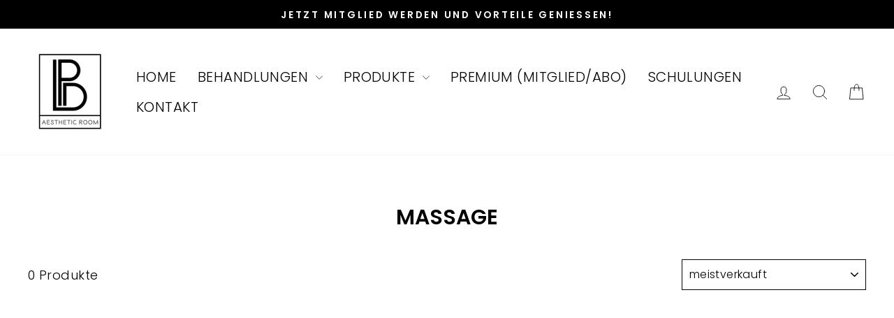

--- FILE ---
content_type: text/css
request_url: https://palaisdebeaute.de/cdn/shop/t/18/assets/custom.css?v=152410942471640208941767198212
body_size: 113
content:
#wisy-toggle{position:fixed!important;bottom:25px!important;right:25px!important;width:65px!important;height:65px!important;background:#d4af37!important;color:#fff!important;border-radius:50%!important;display:flex!important;align-items:center!important;justify-content:center!important;font-size:28px!important;box-shadow:0 8px 25px #d4af3766!important;cursor:pointer!important;z-index:2147483647!important;border:2px solid #ffffff!important;transition:all .3s cubic-bezier(.175,.885,.32,1.275)!important}#wisy-toggle:hover{transform:scale(1.1) rotate(5deg)}#wisy-widget{position:fixed!important;bottom:100px!important;right:25px!important;width:380px!important;height:600px!important;max-width:calc(100vw - 50px);max-height:calc(100vh - 150px);background:#fff!important;border-radius:20px!important;box-shadow:0 15px 50px #00000026!important;z-index:2147483647!important;display:none;flex-direction:column;overflow:hidden;font-family:Assistant,sans-serif;border:1px solid rgba(0,0,0,.05)}#wisy-header{background:#1a1a1a!important;color:#fff!important;padding:20px;display:flex;justify-content:space-between;align-items:center;font-weight:500;letter-spacing:.5px}#closeChatBtn{background:none;border:none;color:#fff;font-size:20px;cursor:pointer;opacity:.7}#wisy-messages{flex:1;padding:20px;overflow-y:auto;background:#fcfcfc;display:flex;flex-direction:column;gap:12px}.wisy-msg{padding:12px 16px;border-radius:15px;font-size:14px;line-height:1.6;max-width:85%}.wisy-msg.bot{background:#f1f1f1;color:#1a1a1a;align-self:flex-start;border-bottom-left-radius:2px}.wisy-msg.user{background:#d4af37;color:#fff;align-self:flex-end;border-bottom-right-radius:2px}#wisy-input-wrapper{padding:15px;background:#fff;border-top:1px solid #eee;display:flex;align-items:center;gap:10px}#wisy-input{flex:1;height:45px;border:1px solid #e0e0e0;border-radius:25px;padding:0 20px;outline:none;font-size:15px;transition:border .3s;background:#f9f9f9;white-space:nowrap;overflow:hidden}#wisy-input:focus{border-color:#d4af37;background:#fff}#wisy-send{background:#d4af37;color:#fff;border:none;width:45px;height:45px;border-radius:50%;cursor:pointer;display:flex;justify-content:center;align-items:center;flex-shrink:0;transition:background .3s}#wisy-send:after{content:"\27a4";font-size:18px;margin-left:-2px}#wisy-send:hover{background:#b8962d}.wisy-contact-btn,.wisy-quick-btn{display:block;width:100%;margin-top:10px;text-align:center;text-decoration:none!important;border-radius:10px;font-weight:600;transition:all .2s ease;cursor:pointer}.wisy-contact-btn{padding:12px;background:#d4af37!important;color:#fff!important;border:none;font-size:13px}.wisy-quick-btn{padding:10px 8px;background:#fff!important;color:#d4af37!important;border:1px solid #d4af37!important;font-size:11.5px!important;white-space:nowrap;overflow:hidden;text-overflow:ellipsis}.wisy-contact-btn:hover,.wisy-quick-btn:hover{transform:translateY(-2px);box-shadow:0 4px 10px #d4af3733}.wisy-quick-btn:hover{background:#fdfaf4!important}#wisy-messages::-webkit-scrollbar{width:5px}#wisy-messages::-webkit-scrollbar-thumb{background:#eee;border-radius:10px}
/*# sourceMappingURL=/cdn/shop/t/18/assets/custom.css.map?v=152410942471640208941767198212 */
